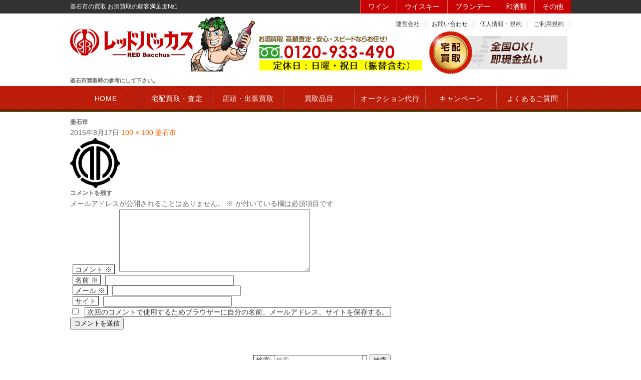

--- FILE ---
content_type: text/html; charset=UTF-8
request_url: https://red-bacchus.com/area/%E5%B2%A9%E6%89%8B%E7%9C%8C/kamaishi/attachment/%E9%87%9C%E7%9F%B3%E5%B8%82
body_size: 9233
content:
<!DOCTYPE html>
<!--[if lt IE 7]>	  <html class="no-js lt-ie9 lt-ie8 lt-ie7"> <![endif]-->
<!--[if IE 7]>		 <html class="no-js lt-ie9 lt-ie8"> <![endif]-->
<!--[if IE 8]>		 <html class="no-js lt-ie9"> <![endif]-->
<!--[if gt IE 8]><!--> <html class="no-js"> <!--<![endif]-->
<head>
	<meta charset="utf-8">
	<title>釜石市の買取について 酒買取レッドバッカス</title>
	<meta name="keywords" content="お酒　買取,ワイン,ウイスキー,ブランデー,日本酒,焼酎,レッドバッカス" >
	<meta name="viewport" content="width=device-width, initial-scale=1">
	<link rel="shortcut icon" href="https://red-bacchus.com/favicon.ico" type="image/vnd.microsoft.icon">
	<link rel="index" href="index.html" title="ホーム／トップページ" />
	<link href="https://red-bacchus.com/css/import.css" rel="stylesheet" type="text/css" media="all" />
	<link href="https://red-bacchus.com/css/mediascreen.css" rel="stylesheet" type="text/css" media="all" />
	<script src="https://red-bacchus.com/js/jquery.js" type="text/javascript"></script>
	<script src="https://red-bacchus.com/js/common.js" type="text/javascript"></script>
	<script src="https://red-bacchus.com/js/fixHeight.js" type="text/javascript"></script>
	<script src="https://red-bacchus.com/js/sp.js" type="text/javascript"></script>

<script type="text/javascript">
$(function(){
	$('.gnav .menu').click(function(e){
		$('+ul.active',this).slideToggle();
	});
});
</script>
<script type="text/javascript" src="https://red-bacchus.com/js/jquery.flexslider-min.js"></script>
<script type="text/javascript">
$(function(){
	$('.flexslider').flexslider({
		animation: 'fade',
		slideshow: true, //自動切替の場合は true
		slideshowSpeed: 7000, //スライドショーの切り替わり間隔
		animationSpeed: 2000, //スライドショーの画像切り替わりスピード
		controlNav: true,
		directionNav: false,
	});
});
</script>
<meta name='robots' content='index, follow, max-image-preview:large, max-snippet:-1, max-video-preview:-1' />

	<!-- This site is optimized with the Yoast SEO plugin v21.8.1 - https://yoast.com/wordpress/plugins/seo/ -->
	<title>釜石市 - 酒買取なら高額査定のレッドバッカス</title>
	<link rel="canonical" href="https://red-bacchus.com/area/岩手県/kamaishi/attachment/釜石市/" />
	<meta property="og:locale" content="ja_JP" />
	<meta property="og:type" content="article" />
	<meta property="og:title" content="釜石市 - 酒買取なら高額査定のレッドバッカス" />
	<meta property="og:url" content="https://red-bacchus.com/area/岩手県/kamaishi/attachment/釜石市/" />
	<meta property="og:site_name" content="酒買取なら高額査定のレッドバッカス" />
	<meta property="og:image" content="https://red-bacchus.com/area/%E5%B2%A9%E6%89%8B%E7%9C%8C/kamaishi/attachment/%E9%87%9C%E7%9F%B3%E5%B8%82" />
	<meta property="og:image:width" content="100" />
	<meta property="og:image:height" content="100" />
	<meta property="og:image:type" content="image/jpeg" />
	<script type="application/ld+json" class="yoast-schema-graph">{"@context":"https://schema.org","@graph":[{"@type":"WebPage","@id":"https://red-bacchus.com/area/%E5%B2%A9%E6%89%8B%E7%9C%8C/kamaishi/attachment/%E9%87%9C%E7%9F%B3%E5%B8%82/","url":"https://red-bacchus.com/area/%E5%B2%A9%E6%89%8B%E7%9C%8C/kamaishi/attachment/%E9%87%9C%E7%9F%B3%E5%B8%82/","name":"釜石市 - 酒買取なら高額査定のレッドバッカス","isPartOf":{"@id":"https://red-bacchus.com/#website"},"primaryImageOfPage":{"@id":"https://red-bacchus.com/area/%E5%B2%A9%E6%89%8B%E7%9C%8C/kamaishi/attachment/%E9%87%9C%E7%9F%B3%E5%B8%82/#primaryimage"},"image":{"@id":"https://red-bacchus.com/area/%E5%B2%A9%E6%89%8B%E7%9C%8C/kamaishi/attachment/%E9%87%9C%E7%9F%B3%E5%B8%82/#primaryimage"},"thumbnailUrl":"https://red-bacchus.com/wp/wp-content/uploads/2015/07/bb1b381b45ee46b9152f0973252f8b86.jpg","datePublished":"2015-08-17T05:07:37+00:00","dateModified":"2015-08-17T05:07:37+00:00","breadcrumb":{"@id":"https://red-bacchus.com/area/%E5%B2%A9%E6%89%8B%E7%9C%8C/kamaishi/attachment/%E9%87%9C%E7%9F%B3%E5%B8%82/#breadcrumb"},"inLanguage":"ja","potentialAction":[{"@type":"ReadAction","target":["https://red-bacchus.com/area/%E5%B2%A9%E6%89%8B%E7%9C%8C/kamaishi/attachment/%E9%87%9C%E7%9F%B3%E5%B8%82/"]}]},{"@type":"ImageObject","inLanguage":"ja","@id":"https://red-bacchus.com/area/%E5%B2%A9%E6%89%8B%E7%9C%8C/kamaishi/attachment/%E9%87%9C%E7%9F%B3%E5%B8%82/#primaryimage","url":"https://red-bacchus.com/wp/wp-content/uploads/2015/07/bb1b381b45ee46b9152f0973252f8b86.jpg","contentUrl":"https://red-bacchus.com/wp/wp-content/uploads/2015/07/bb1b381b45ee46b9152f0973252f8b86.jpg","width":100,"height":100},{"@type":"BreadcrumbList","@id":"https://red-bacchus.com/area/%E5%B2%A9%E6%89%8B%E7%9C%8C/kamaishi/attachment/%E9%87%9C%E7%9F%B3%E5%B8%82/#breadcrumb","itemListElement":[{"@type":"ListItem","position":1,"name":"ホーム","item":"https://red-bacchus.com/"},{"@type":"ListItem","position":2,"name":"お買い取り地域一覧","item":"https://red-bacchus.com/area"},{"@type":"ListItem","position":3,"name":"岩手県","item":"https://red-bacchus.com/area/%e5%b2%a9%e6%89%8b%e7%9c%8c"},{"@type":"ListItem","position":4,"name":"釜石市","item":"https://red-bacchus.com/area/%e5%b2%a9%e6%89%8b%e7%9c%8c/kamaishi"},{"@type":"ListItem","position":5,"name":"釜石市"}]},{"@type":"WebSite","@id":"https://red-bacchus.com/#website","url":"https://red-bacchus.com/","name":"酒買取なら高額査定のレッドバッカス","description":"","potentialAction":[{"@type":"SearchAction","target":{"@type":"EntryPoint","urlTemplate":"https://red-bacchus.com/?s={search_term_string}"},"query-input":"required name=search_term_string"}],"inLanguage":"ja"}]}</script>
	<!-- / Yoast SEO plugin. -->


<link rel='dns-prefetch' href='//fonts.googleapis.com' />
		<!-- This site uses the Google Analytics by ExactMetrics plugin v8.11.1 - Using Analytics tracking - https://www.exactmetrics.com/ -->
		<!-- Note: ExactMetrics is not currently configured on this site. The site owner needs to authenticate with Google Analytics in the ExactMetrics settings panel. -->
					<!-- No tracking code set -->
				<!-- / Google Analytics by ExactMetrics -->
		<script type="text/javascript">
window._wpemojiSettings = {"baseUrl":"https:\/\/s.w.org\/images\/core\/emoji\/14.0.0\/72x72\/","ext":".png","svgUrl":"https:\/\/s.w.org\/images\/core\/emoji\/14.0.0\/svg\/","svgExt":".svg","source":{"concatemoji":"https:\/\/red-bacchus.com\/wp\/wp-includes\/js\/wp-emoji-release.min.js?ver=778caacc6f46edaf55d7fbff345ba6fc"}};
/*! This file is auto-generated */
!function(e,a,t){var n,r,o,i=a.createElement("canvas"),p=i.getContext&&i.getContext("2d");function s(e,t){p.clearRect(0,0,i.width,i.height),p.fillText(e,0,0);e=i.toDataURL();return p.clearRect(0,0,i.width,i.height),p.fillText(t,0,0),e===i.toDataURL()}function c(e){var t=a.createElement("script");t.src=e,t.defer=t.type="text/javascript",a.getElementsByTagName("head")[0].appendChild(t)}for(o=Array("flag","emoji"),t.supports={everything:!0,everythingExceptFlag:!0},r=0;r<o.length;r++)t.supports[o[r]]=function(e){if(p&&p.fillText)switch(p.textBaseline="top",p.font="600 32px Arial",e){case"flag":return s("\ud83c\udff3\ufe0f\u200d\u26a7\ufe0f","\ud83c\udff3\ufe0f\u200b\u26a7\ufe0f")?!1:!s("\ud83c\uddfa\ud83c\uddf3","\ud83c\uddfa\u200b\ud83c\uddf3")&&!s("\ud83c\udff4\udb40\udc67\udb40\udc62\udb40\udc65\udb40\udc6e\udb40\udc67\udb40\udc7f","\ud83c\udff4\u200b\udb40\udc67\u200b\udb40\udc62\u200b\udb40\udc65\u200b\udb40\udc6e\u200b\udb40\udc67\u200b\udb40\udc7f");case"emoji":return!s("\ud83e\udef1\ud83c\udffb\u200d\ud83e\udef2\ud83c\udfff","\ud83e\udef1\ud83c\udffb\u200b\ud83e\udef2\ud83c\udfff")}return!1}(o[r]),t.supports.everything=t.supports.everything&&t.supports[o[r]],"flag"!==o[r]&&(t.supports.everythingExceptFlag=t.supports.everythingExceptFlag&&t.supports[o[r]]);t.supports.everythingExceptFlag=t.supports.everythingExceptFlag&&!t.supports.flag,t.DOMReady=!1,t.readyCallback=function(){t.DOMReady=!0},t.supports.everything||(n=function(){t.readyCallback()},a.addEventListener?(a.addEventListener("DOMContentLoaded",n,!1),e.addEventListener("load",n,!1)):(e.attachEvent("onload",n),a.attachEvent("onreadystatechange",function(){"complete"===a.readyState&&t.readyCallback()})),(e=t.source||{}).concatemoji?c(e.concatemoji):e.wpemoji&&e.twemoji&&(c(e.twemoji),c(e.wpemoji)))}(window,document,window._wpemojiSettings);
</script>
<script type='text/javascript' src='https://red-bacchus.com/wp/wp-includes/js/jquery/jquery.min.js?ver=3.6.4' id='jquery-core-js'></script>
<script type='text/javascript' src='https://red-bacchus.com/wp/wp-includes/js/jquery/jquery-migrate.min.js?ver=3.4.0' id='jquery-migrate-js'></script>
<script type='text/javascript' src='https://red-bacchus.com/wp/wp-content/themes/twentyfourteen/js/keyboard-image-navigation.js?ver=20130402' id='twentyfourteen-keyboard-image-navigation-js'></script>
<link rel="https://api.w.org/" href="https://red-bacchus.com/wp-json/" /><link rel="alternate" type="application/json" href="https://red-bacchus.com/wp-json/wp/v2/media/8808" /><link rel="alternate" type="application/json+oembed" href="https://red-bacchus.com/wp-json/oembed/1.0/embed?url=https%3A%2F%2Fred-bacchus.com%2Farea%2F%25e5%25b2%25a9%25e6%2589%258b%25e7%259c%258c%2Fkamaishi%2Fattachment%2F%25e9%2587%259c%25e7%259f%25b3%25e5%25b8%2582" />
<link rel="alternate" type="text/xml+oembed" href="https://red-bacchus.com/wp-json/oembed/1.0/embed?url=https%3A%2F%2Fred-bacchus.com%2Farea%2F%25e5%25b2%25a9%25e6%2589%258b%25e7%259c%258c%2Fkamaishi%2Fattachment%2F%25e9%2587%259c%25e7%259f%25b3%25e5%25b8%2582&#038;format=xml" />
<style type="text/css">.recentcomments a{display:inline !important;padding:0 !important;margin:0 !important;}</style></head>
<body id="wrapper">

<!-- カスタムオーディエンス -->
<script>(function() {
  var _fbq = window._fbq || (window._fbq = []);
  if (!_fbq.loaded) {
    var fbds = document.createElement('script');
    fbds.async = true;
    fbds.src = '//connect.facebook.net/en_US/fbds.js';
    var s = document.getElementsByTagName('script')[0];
    s.parentNode.insertBefore(fbds, s);
    _fbq.loaded = true;
  }
  _fbq.push(['addPixelId', '1592461067658459']);
})();
window._fbq = window._fbq || [];
window._fbq.push(['track', 'PixelInitialized', {}]);
</script>
<noscript><img height="1" width="1" alt="" style="display:none" src="https://www.facebook.com/tr?
id=1592461067658459&amp;ev=PixelInitialized" /></noscript>
<!-- //カスタムオーディエンス -->


<!-- ▽header -->
<header>
<div class="h1box">
	<article>
	<h1>釜石市の買取 お酒買取の顧客満足度№1</h1>
	<nav>
		<ul>
			<li><a href="https://red-bacchus.com/item/wine/">ワイン</a></li>
			<li><a href="https://red-bacchus.com/item/whiskey/">ウイスキー</a></li>
			<li><a href="https://red-bacchus.com/item/brandy/">ブランデー</a></li>
			<li><a href="https://red-bacchus.com/item/sake/">和酒類</a></li>
			<li><a href="https://red-bacchus.com/item/other/">その他</a></li>
		</ul>
	</nav>
	</article>
</div>

<div id="header">
	<p class="logo"><a href="https://red-bacchus.com/"><img src="https://red-bacchus.com/images/common/logo.png" width="370" alt="酒買取レッド・バッカス"></a></p>
	<div class="headtxt">
	<nav>
	<ul>
		<li><a href="https://red-bacchus.com/corp.html">運営会社</a></li>
		<li><a href="https://red-bacchus.com/contact.html">お問い合わせ</a></li>
		<li><a href="https://red-bacchus.com/privacy-kiyaku.html">個人情報・規約</a></li>
		<li><a href="https://red-bacchus.com/privacy-kiyaku.html#kiyaku">ご利用規約</a></li>
	</ul>
	</nav>
	<img src="https://red-bacchus.com/images/common/tel.jpg" width="276" height="61" alt="0120-933-490"><img src="https://red-bacchus.com/images/common/headtxt.jpg" width="346" height="92" alt="全国OK!即現金払い">
	</div>
	<br clear="all">
	<h2>釜石市買取時の参考にして下さい。</h2>
</div>


<nav class="gnav sn">
<p class="pn menu"><img src="https://red-bacchus.com/images/common/menu.png" width="56" height="56" alt=""></p>
<ul class="active">
	<li><a href="https://red-bacchus.com/">HOME</a></li>
	<li class="showMenu"><span>宅配買取・査定</span>
		<ul class="pullDown">
			<li>
				<ul class="child">
					<li><a href="https://red-bacchus.com/flow.html">宅配買取案内</a></li>
					<li><a href="https://red-bacchus.com/yamato.html">ヤマト集配コース</a></li>
					<li><a href="https://red-bacchus.com/kit.html">宅配キットコース</a></li>
					<li><a href="https://red-bacchus.com/self.html">自分で発送コース</a></li>
					<li><a href="https://red-bacchus.com/offer.pdf" target="_blank">買取申込書ダウンロード</a></li>
				</ul>
				<ul class="child">
					<li><a href="https://red-bacchus.com/offer-form.html">WEB査定</a></li>
					<li><a href="https://red-bacchus.com/line.html">LINE査定</a></li>
					<li><a href="https://red-bacchus.com/fax.pdf" target="_blank">FAX査定</a></li>
				</ul>
			</li>
		</ul>
	</li>
	<li class="showMenu"><span>店頭・出張買取</span>
		<ul class="pullDown">
			<li><a href="https://red-bacchus.com/visit-purchse.html">出張買取</a></li>
			<li><a href="https://red-bacchus.com/tentou-kaitori.html">店頭買取</a></li>
		</ul>
	</li>
	<li class="showMenu"><a href="https://red-bacchus.com/item/">買取品目</a>
		<ul class="pullDown">
			<li><a href="https://red-bacchus.com/item/wine/">ワイン</a>
				<ul class="child">
					<li><a href="https://red-bacchus.com/item/wine/premium-wine-champagne">プレミアムワイン＆シャンパン</a></li>
				</ul>
			</li>
			<li><a href="/item/whiskey/">ウイスキー</a>
				<ul class="child">
					<li><a href="https://red-bacchus.com/item/whiskey/the-macallan">ザ・マッカラン</a></li>
					<li><a href="https://red-bacchus.com/item/whiskey/scotch-premium">プレミアム・スコッチ</a></li>
					<li><a href="https://red-bacchus.com/item/whiskey/japanese-premium-whiskey">日本のプレミアム・ウイスキー</a></li>
				</ul>
			</li>
			<li><a href="/item/brandy/">ブランデー</a>
				<ul class="child">
					<li><a href="https://red-bacchus.com/item/brandy/henessy-premium">ヘネシーXO・エクストラ</a></li>
					<li><a href="https://red-bacchus.com/item/brandy/hennessy-paradis">ヘネシー・パラディー</a></li>
					<li><a href="https://red-bacchus.com/item/brandy/henessy-baccarat">ヘネシー・バカラ</a></li>
					<li><a href="https://red-bacchus.com/item/brandy/remy-martin">レミーマルタン</a></li>
					<li><a href="https://red-bacchus.com/item/brandy/camus-baccarat">カミュ・バカラ</a></li>
					<li><a href="https://red-bacchus.com/item/brandy/martell">マーテル</a></li>
				</ul>
			</li>
			<li><a href="https://red-bacchus.com/item/sake/">和酒類</a></li>
			<li><a href="https://red-bacchus.com/item/other/">その他</a></li>
		</ul>
	</li>
	<li class="showMenu"><span>オークション代行</span>
		<ul class="pullDown">
			<li><a href="https://red-bacchus.com/auction.html">オークション説明</a></li>
			<li><a href="https://red-bacchus.com/offer-auction.html">申込みフォーム</a></li>
		</ul>
	</li>
	<li class="showMenu"><a href="https://red-bacchus.com/campaign/">キャンペーン</a>
		<ul class="pullDown">
			<li><a href="https://red-bacchus.com/plus-kaitori.html">スピード振込＆上乗せ査定</a></li>
		</ul>
	</li>
	

	<li class="showMenu"><span>よくあるご質問</span>
		<ul class="pullDown">
			<li><a href="https://red-bacchus.com/faq/">宅配買取のよくあるご質問</a></li>
			<li><a href="https://red-bacchus.com/faq-auction.html">オークション代行のよくあるご質問</a></li>
			<li><a href="https://red-bacchus.com/cancel.html">キャンセルの流れ</a></li>
		</ul>
	</li>
	
	
	<li class="pn"><a href="https://red-bacchus.com/corp.html">運営会社</a></li>
</ul>
</nav>



<nav class="gnav pn">
<p class="menu"><img src="https://red-bacchus.com/images/common/menu.png" width="56" height="56" alt=""></p>
<ul class="active">
	<li><a href="https://red-bacchus.com/">HOME</a></li>
	<li class="showMenu"><span>査定方法</span>
		<ul class="pullDown">
			<li>
				<ul class="child">
					<li><a href="https://red-bacchus.com/offer-form.html">WEB査定</a></li>
					<li><a href="https://red-bacchus.com/line.html">LINE査定</a></li>
					<li><a href="#">電話査定</a></li>
					<!-- <li><a href="https://red-bacchus.com/fax.pdf" target="_blank">FAX査定</a></li> -->
				</ul>
			</li>
		</ul>
	</li>

	<li class="showMenu"><span>宅配買取の方法</span>
		<ul class="pullDown">
			<li>
				<ul class="child">
					<li><a href="https://red-bacchus.com/flow.html">宅配買取案内総合</a></li>
					<li><a href="https://red-bacchus.com/self.html">自分で発送コース</a></li>
					<li><a href="https://red-bacchus.com/kit.html">宅配キットコース</a></li>
					<li><a href="https://red-bacchus.com/yamato.html">ヤマト集配コース</a></li>
				</ul>
			</li>
		</ul>
	</li>



	<li class="showMenu"><span>店頭・出張買取</span>
		<ul class="pullDown">
			<li><a href="https://red-bacchus.com/visit-purchse.html">出張買取</a></li>
			<li><a href="https://red-bacchus.com/tentou-kaitori.html">店頭買取</a></li>
		</ul>
	</li>



	<li class="showMenu"><a href="https://red-bacchus.com/campaign/">買取キャンペーン情報</a>
		<ul class="pullDown">
			<li><a href="https://red-bacchus.com/plus-kaitori.html">スピード振込＆上乗せ査定</a></li>
		</ul>
	</li>


	<li class="showMenu"><span>よくあるご質問</span>
		<ul class="pullDown">
			<li><a href="https://red-bacchus.com/faq/">宅配買取のよくあるご質問</a></li>
			<li><a href="https://red-bacchus.com/faq-auction.html">オークション代行のよくあるご質問</a></li>
			<li><a href="https://red-bacchus.com/cancel.html">キャンセルの流れ</a></li>
		</ul>
	</li>
	
	
	<li class="pn"><a href="https://red-bacchus.com/corp.html">運営会社</a></li>
	<li class="pn"><a href="https://red-bacchus.com/contact.html">お問い合わせ</a></li>
</ul>
</nav>
</div>
</header>
<!-- ▲header -->
	<section id="primary" class="content-area image-attachment">
		<div id="content" class="site-content" role="main">

				<article id="post-8808" class="post-8808 attachment type-attachment status-inherit hentry">
				<header class="entry-header">
					<h1 class="entry-title">釜石市</h1>
					<div class="entry-meta">

						<span class="entry-date"><time class="entry-date" datetime="2015-08-17T14:07:37+09:00">2015年8月17日</time></span>

						<span class="full-size-link"><a href="https://red-bacchus.com/wp/wp-content/uploads/2015/07/bb1b381b45ee46b9152f0973252f8b86.jpg">100 &times; 100</a></span>

						<span class="parent-post-link"><a href="https://red-bacchus.com/area/%e5%b2%a9%e6%89%8b%e7%9c%8c/kamaishi" rel="gallery">釜石市</a></span>
											</div><!-- .entry-meta -->
				</header><!-- .entry-header -->

				<div class="entry-content">
					<div class="entry-attachment">
						<div class="attachment">
							<a href="https://red-bacchus.com/wp/wp-content/uploads/2015/07/bb1b381b45ee46b9152f0973252f8b86.jpg" rel="attachment"><img width="100" height="100" src="https://red-bacchus.com/wp/wp-content/uploads/2015/07/bb1b381b45ee46b9152f0973252f8b86.jpg" class="attachment-810x810 size-810x810" alt="" decoding="async" loading="lazy" /></a>						</div><!-- .attachment -->

											</div><!-- .entry-attachment -->

									</div><!-- .entry-content -->
			</article><!-- #post-## -->

			<nav id="image-navigation" class="navigation image-navigation">
				<div class="nav-links">
												</div><!-- .nav-links -->
			</nav><!-- #image-navigation -->

			
<div id="comments" class="comments-area">

	
		<div id="respond" class="comment-respond">
		<h3 id="reply-title" class="comment-reply-title">コメントを残す <small><a rel="nofollow" id="cancel-comment-reply-link" href="/area/%E5%B2%A9%E6%89%8B%E7%9C%8C/kamaishi/attachment/%E9%87%9C%E7%9F%B3%E5%B8%82#respond" style="display:none;">コメントをキャンセル</a></small></h3><form action="https://red-bacchus.com/wp/wp-comments-post.php" method="post" id="commentform" class="comment-form" novalidate><p class="comment-notes"><span id="email-notes">メールアドレスが公開されることはありません。</span> <span class="required-field-message"><span class="required">※</span> が付いている欄は必須項目です</span></p><p class="comment-form-comment"><label for="comment">コメント <span class="required">※</span></label> <textarea id="comment" name="comment" cols="45" rows="8" maxlength="65525" required></textarea></p><p class="comment-form-author"><label for="author">名前 <span class="required">※</span></label> <input id="author" name="author" type="text" value="" size="30" maxlength="245" autocomplete="name" required /></p>
<p class="comment-form-email"><label for="email">メール <span class="required">※</span></label> <input id="email" name="email" type="email" value="" size="30" maxlength="100" aria-describedby="email-notes" autocomplete="email" required /></p>
<p class="comment-form-url"><label for="url">サイト</label> <input id="url" name="url" type="url" value="" size="30" maxlength="200" autocomplete="url" /></p>
<p class="comment-form-cookies-consent"><input id="wp-comment-cookies-consent" name="wp-comment-cookies-consent" type="checkbox" value="yes" /> <label for="wp-comment-cookies-consent">次回のコメントで使用するためブラウザーに自分の名前、メールアドレス、サイトを保存する。</label></p>
<p class="form-submit"><input name="submit" type="submit" id="submit" class="submit" value="コメントを送信" /> <input type='hidden' name='comment_post_ID' value='8808' id='comment_post_ID' />
<input type='hidden' name='comment_parent' id='comment_parent' value='0' />
</p><p style="display: none;"><input type="hidden" id="akismet_comment_nonce" name="akismet_comment_nonce" value="d72d7c1cc4" /></p><p style="display: none !important;" class="akismet-fields-container" data-prefix="ak_"><label>&#916;<textarea name="ak_hp_textarea" cols="45" rows="8" maxlength="100"></textarea></label><input type="hidden" id="ak_js_1" name="ak_js" value="144"/><script>document.getElementById( "ak_js_1" ).setAttribute( "value", ( new Date() ).getTime() );</script></p></form>	</div><!-- #respond -->
	
</div><!-- #comments -->

		
		</div><!-- #content -->
	</section><!-- #primary -->

<div id="secondary">
	
	
		<div id="primary-sidebar" class="primary-sidebar widget-area" role="complementary">
		<aside id="search-2" class="widget widget_search"><form role="search" method="get" class="search-form" action="https://red-bacchus.com/">
				<label>
					<span class="screen-reader-text">検索:</span>
					<input type="search" class="search-field" placeholder="検索&hellip;" value="" name="s" />
				</label>
				<input type="submit" class="search-submit" value="検索" />
			</form></aside>
		<aside id="recent-posts-2" class="widget widget_recent_entries">
		<h1 class="widget-title">最近の投稿</h1>
		<ul>
											<li>
					<a href="https://red-bacchus.com/%e6%9c%aa%e5%88%86%e9%a1%9e/ymazaki-18-year-single-malt.html">Yamazaki 18 Year Single Malt</a>
									</li>
											<li>
					<a href="https://red-bacchus.com/whiskey/%e7%ab%b9%e9%b6%b417%e5%b9%b4.html">ニッカ 竹鶴17年</a>
									</li>
											<li>
					<a href="https://red-bacchus.com/whiskey/%e3%82%a2%e3%83%bc%e3%83%89%e3%83%99%e3%83%83%e3%82%b0-1976%e5%b9%b4.html">アードベッグ 1976年</a>
									</li>
											<li>
					<a href="https://red-bacchus.com/whiskey/japanese-premium-whiskey/%e8%bb%bd%e4%ba%95%e6%b2%a2%e3%80%80%e3%83%b4%e3%82%a3%e3%83%b3%e3%83%86%e3%83%bc%e3%82%b8%e3%82%ab%e3%82%b9%e3%82%af%e3%80%801975%e5%b9%b4.html">軽井沢　ヴィンテージカスク　1975年</a>
									</li>
											<li>
					<a href="https://red-bacchus.com/whiskey/japanese-premium-whiskey/%e8%bb%bd%e4%ba%95%e6%b2%a2%e3%80%801994-11%e5%b9%b4.html">軽井沢　1994 11年</a>
									</li>
					</ul>

		</aside><aside id="recent-comments-2" class="widget widget_recent_comments"><h1 class="widget-title">最近のコメント</h1><ul id="recentcomments"></ul></aside><aside id="archives-2" class="widget widget_archive"><h1 class="widget-title">アーカイブ</h1>
			<ul>
					<li><a href='https://red-bacchus.com/2018/03'>2018年3月</a></li>
	<li><a href='https://red-bacchus.com/2017/12'>2017年12月</a></li>
	<li><a href='https://red-bacchus.com/2015/12'>2015年12月</a></li>
	<li><a href='https://red-bacchus.com/2015/10'>2015年10月</a></li>
	<li><a href='https://red-bacchus.com/2015/08'>2015年8月</a></li>
	<li><a href='https://red-bacchus.com/2015/07'>2015年7月</a></li>
	<li><a href='https://red-bacchus.com/2015/06'>2015年6月</a></li>
	<li><a href='https://red-bacchus.com/2015/05'>2015年5月</a></li>
	<li><a href='https://red-bacchus.com/2015/03'>2015年3月</a></li>
	<li><a href='https://red-bacchus.com/2015/01'>2015年1月</a></li>
	<li><a href='https://red-bacchus.com/2014/12'>2014年12月</a></li>
			</ul>

			</aside><aside id="categories-2" class="widget widget_categories"><h1 class="widget-title">カテゴリー</h1>
			<ul>
					<li class="cat-item cat-item-22"><a href="https://red-bacchus.com/item/whiskey/japanese-premium-whiskey">日本のプレミアム・ウイスキー</a>
</li>
	<li class="cat-item cat-item-23"><a href="https://red-bacchus.com/item/wine/premium-wine-champagne">プレミアムワイン＆シャンパン</a>
</li>
	<li class="cat-item cat-item-1"><a href="https://red-bacchus.com/item/%e6%9c%aa%e5%88%86%e9%a1%9e">未分類</a>
</li>
	<li class="cat-item cat-item-2"><a href="https://red-bacchus.com/item/wine">ワイン</a>
</li>
	<li class="cat-item cat-item-3"><a href="https://red-bacchus.com/item/whiskey">ウイスキー</a>
</li>
	<li class="cat-item cat-item-4"><a href="https://red-bacchus.com/item/brandy">ブランデー</a>
</li>
	<li class="cat-item cat-item-5"><a href="https://red-bacchus.com/item/sake">日本酒＆焼酎</a>
</li>
	<li class="cat-item cat-item-6"><a href="https://red-bacchus.com/item/other">その他</a>
</li>
	<li class="cat-item cat-item-14"><a href="https://red-bacchus.com/item/brandy/remy-martin">レミーマルタン</a>
</li>
	<li class="cat-item cat-item-15"><a href="https://red-bacchus.com/item/brandy/henessy-premium">ヘネシーXO・エクストラ</a>
</li>
	<li class="cat-item cat-item-16"><a href="https://red-bacchus.com/item/brandy/henessy-baccarat">ヘネシー・バカラ</a>
</li>
	<li class="cat-item cat-item-17"><a href="https://red-bacchus.com/item/brandy/camus-baccarat">カミュ・バカラ</a>
</li>
	<li class="cat-item cat-item-18"><a href="https://red-bacchus.com/item/brandy/hennessy-paradis">ヘネシー・パラディー</a>
</li>
	<li class="cat-item cat-item-19"><a href="https://red-bacchus.com/item/brandy/martell">マーテル</a>
</li>
	<li class="cat-item cat-item-20"><a href="https://red-bacchus.com/item/whiskey/the-macallan">ザ・マッカラン</a>
</li>
	<li class="cat-item cat-item-21"><a href="https://red-bacchus.com/item/whiskey/scotch-premium">プレミアム・スコッチ</a>
</li>
			</ul>

			</aside><aside id="meta-2" class="widget widget_meta"><h1 class="widget-title">メタ情報</h1>
		<ul>
						<li><a rel="nofollow" href="https://red-bacchus.com/wp/wp-login.php">ログイン</a></li>
			<li><a href="https://red-bacchus.com/feed">投稿フィード</a></li>
			<li><a href="https://red-bacchus.com/comments/feed">コメントフィード</a></li>

			<li><a href="https://ja.wordpress.org/">WordPress.org</a></li>
		</ul>

		</aside>	</div><!-- #primary-sidebar -->
	</div><!-- #secondary -->
<!-- ▽pagetop -->
<div id="totop">
<a href="#wrap"><img src="https://red-bacchus.com/images/common/pagetop.png" alt="ページトップへ" width="64" height="64" /></a>
</div>
<!-- ▲pagetop -->

<!-- ▽footer -->
<footer>
	<div class="foot-inner">
	<p class="logo"><a href="https://red-bacchus.com/"><img src="https://red-bacchus.com/images/common/logo.png" width="300" alt="酒買取レッド・バッカス"></a></p>

<nav class="homenav">
	<div><a href="https://red-bacchus.com/">トップ</a></div>
	<div><a href="#wrapper">ページトップへ</a></div>
</nav>

	<nav>
	<ul>
		<li class="sn"><a href="https://red-bacchus.com/">トップ</a></li>
		<li><a href="https://red-bacchus.com/flow.html">宅配買取の流れ</a></li>
		<li><a href="https://red-bacchus.com/kit.html">宅配キット</a></li>
		<li><a href="https://red-bacchus.com/self.html">自分で送る</a></li>
		<li><a href="https://red-bacchus.com/yamato.html">ヤマト集配</a></li>
		<li><a href="https://red-bacchus.com/offer.pdf" target="_blank">買取お申込書</a></li>
		<li><a href="https://red-bacchus.com/cancel.html">キャンセル方法</a></li>
		<li><a href="https://red-bacchus.com/campaign/">キャンペーンのご案内</a></li>
		<li><a href="https://red-bacchus.com/visit-purchse.html">出張買取</a></li>
		<li><a href="https://red-bacchus.com/tentou-kaitori.html">店頭買取</a></li>
		<li><a href="https://red-bacchus.com/auction.html">オークション</a></li>
		<li><a href="https://red-bacchus.com/offer-auction.html">オークション申込みフォーム</a></li>
	</ul>
	<ul>
		<li><a href="https://red-bacchus.com/item">買取可能なお酒</a></li>
		<li><a href="https://red-bacchus.com/item/wine/">ワインの買取</a></li>
		<li><a href="https://red-bacchus.com/item/whiskey/">ウイスキーの買取</a></li>
		<li><a href="https://red-bacchus.com/item/brandy/">ブランデーの買取</a></li>
		<li><a href="https://red-bacchus.com/item/sake/">日本酒・焼酎の買取</a></li>
		<li><a href="https://red-bacchus.com/item/other/">その他の買取</a></li>
		<li><a href="https://red-bacchus.com/area/">お酒買取り地域一覧</a></li>
	</ul>
	<ul>
		<li><a href="https://red-bacchus.com/offer-form.html">WEB査定</a></li>
		<li><a href="https://red-bacchus.com/line.html">LINE査定</a></li>
		<li><a href="https://red-bacchus.com/fax.pdf" target="_blank">FAX査定</a></li>
		<li><a href="https://red-bacchus.com/plus-kaitori.html">上乗せ査定方式</a></li>
		<li><a href="https://red-bacchus.com/faq/">よくあるご質問</a></li>
		<li><a href="https://red-bacchus.com/faq-auction.html">オークション代行のよくあるご質問</a></li>
		<li><a href="https://red-bacchus.com/corp.html">会社案内</a></li>
		<li><a href="https://red-bacchus.com/contact.html">お問合わせ</a></li>
		<li><a href="https://red-bacchus.com/privacy-kiyaku.html">個人情報・規約</a></li>
	</ul>
	</nav>
	<br clear="all">
	</div>

<!-- ▽footer -->
<div id="footer">
	<div><address>Copyright(C)<script type="text/javascript">document.write(new Date().getFullYear());</script> <a href="https://red-bacchus.com/">酒買取レッド・バッカス</a> All Rights Reserved.</address>
	<span><a href="https://red-bacchus.com/corp.html#kobutsu">古物営業法に基づく表示</a></span></div>
</div>
<!-- ▲footer -->

</footer>
<!-- google リマーケティング -->
<script type="text/javascript">
/* <![CDATA[ */
var google_conversion_id = 946821865;
var google_custom_params = window.google_tag_params;
var google_remarketing_only = true;
/* ]]> */
</script>
<script type="text/javascript" src="//www.googleadservices.com/pagead/conversion.js">
</script>
<noscript>
<div style="display:inline;">
<img height="1" width="1" style="border-style:none;" alt="" src="//googleads.g.doubleclick.net/pagead/viewthroughconversion/946821865/?value=0&amp;guid=ON&amp;script=0"/>
</div>
</noscript>

<!-- Yahoo ターゲットリスト -->
<script type="text/javascript" language="javascript">
/* <![CDATA[ */
var yahoo_retargeting_id = '76C2WDGJGZ';
var yahoo_retargeting_label = '';
/* ]]> */
</script>
<script type="text/javascript" language="javascript" src="//b92.yahoo.co.jp/js/s_retargeting.js"></script>

</body>
</html>

--- FILE ---
content_type: text/css
request_url: https://red-bacchus.com/css/layout.css
body_size: 10345
content:
/* CSS Document */
/* layout */

/*=================================
	Initialization of style
===================================*/
body {
	margin: 0;
	padding: 0;
	color: #666;
	font-family: 'メイリオ',Meiryo,'ヒラギノ角ゴ Pro W3','Hiragino Kaku Gothic Pro','ＭＳ Ｐゴシック',sans-serif;
	font-size: 14px;
	line-height: 150%;
	text-align: center;
	width: 100%;
}

a:link,
a:visited {
	text-decoration: none;
	color: #f60;
}
a:hover,
a:active {
	text-decoration: underline;
	color: #f60;
}

div,h1,h2,h3,h4,h5,h6,p,dl,dt,dd,ul,ol,li,form,figure {
	margin: 0;
	padding: 0;
}
img, a img {
	border:none;
	vertical-align: bottom;
}
a img:hover{
	opacity:0.8;
}
h1,h2,h3,h4{
	font-size:12px;
}

/* blockgroup */


/* List_group */
ul,ol,li { list-style: none;}

/* inline-style */

address {
	font-style: normal;
	font-size: 11px;
}
	address a,
	address a:link,
	address a:visited {
		text-decoration: none;
		color: #fff;
	}
	address a:hover,
	address a:active {
		text-decoration: underline;
		color: #fff;
	}

/* table */
table { width:100%;}
tr,th,td {}


/*=============================
	Layout-Base
===============================*/

/* header
-------------------------*/
#pagetop {}
header {
	position:relative;
	margin: 0 auto;
	z-index:10;
}
.h1box{
	background-color:#323232;
}
.h1box article{
	width:1000px;
	margin:auto;
	overflow:hidden;
}
.h1box h1{
	float:left;
	color: #fff;
	font-size: 12px;
	font-weight: normal;
	line-height: 18px;
	padding-top:4px;
	text-align:left;
}
.h1box nav{
	float:right;
	display:inline-block;
	background-color:#c80203;
}
.h1box nav li{
	float:left;
	border-left:1px solid #dd6263;
}
.h1box nav a{
	padding:3px 15px;
	display:block;
	color:#fff;
}
.h1box nav a:hover{
	background:rgba(255,120,0,.6);
	text-decoration:none;
}

#header{
	width:1000px;
	margin:auto;
	overflow:hidden;
	text-align:left;
}

#header nav{
	float:right;
}
#header nav li{
	float:left;
}
#header img{
	vertical-align:middle;
}
#header nav a{
	font-size:12px;
	color:#333 !important;
	padding:0px 10px;
}
#header nav li:after{
	content:"|";
	color:#ddd;
}
#header .logo{
	float:left;
}
.headtxt{
	float:right;
	width:628px;
	margin-top:10px;
}
.headtxt img:nth-child(2){
	width:336px;
	height:79px;
}
.headtxt img:nth-child(3){
	width:286px;
	height:92px;
}
header h2{
	font-size:11px;
}

/* gnav
-------------------------*/

.gnav{
	background: url(../images/common/bg_nav.jpg) left top repeat-x ;
}

.gnav ul{
	width:1000px;
	margin:auto;
}
.gnav ul:before,.gnav ul:after { content: ""; display: table;}
.gnav ul:after { clear: both;}
.gnav ul {　*zoom: 1;}
.gnav li a,.gnav li span{
	background: url(../images/common/bg_nav_line.jpg) right top no-repeat ;
	width:14.2%;
	padding:15px 0px;
	float:left;
	display:block;
	height:22px;
	color:#fff;
	letter-spacing:0.05em;
}
.gnav li span{
	cursor:pointer;
}

.gnav ul li:last-child{
	background: url(../images/common/bg_nav_line.jpg) left top no-repeat ;
	height:52px;
}
.gnav li a:hover{
	background:rgba(255,120,0,.6);
	text-decoration:none;
}
.gnav .showMenu{
	position:relative;
}
.gnav .pullDown{
	display:none;
	position: absolute;
	top: 48px;
	width:14.2%;
	height:auto;
	z-index:20;
	margin-top:1px;
}


@media screen and (min-width: 761px) {

.gnav .active >li:nth-child(2) .pullDown{
	width:284px;
	left: 141px;
}
.gnav .active >li:nth-child(2) .pullDown li{
	border-top:1px solid #ccc;
}
.gnav .active >li:nth-child(2) .pullDown .child li:first-child{
	border-top:none;
}
.gnav .active >li:nth-child(2) .pullDown .child:nth-child(2) li{
	border-left:1px solid #eee;
}
.gnav .active >li:first-child .pullDown{
	left: 0px;
}
.gnav .active >li:nth-child(3) .pullDown{
	left: 283px;
}
.gnav .active >li:nth-child(5) .pullDown{
	left: 567px;
}
.gnav .active >li:nth-child(2) .pullDown .child{
	width:50%;
	float:left;
}

/*
.gnav .active > li:nth-child(5) > a{
	padding:5px 0px 25px 0px !important;
}
*/

.gnav .active >li:nth-child(6) .pullDown{
	right: 148px;
}
.gnav .active >li:nth-child(7) .pullDown{
	right: 5px;
}
.gnav .active >li:nth-child(4) .pullDown {
	left: 0px;
	width:100%;
	padding:0px;
	padding-bottom:10px;
	margin:0px;
	background-color:#f7f5ec;
	border-top:none;
	text-align:left;
}
.gnav li:nth-child(4) .pullDown > li{
	width:19%;
	float:left;
	margin:0px 0.5%;
	box-sizing:border-box;
	-moz-box-sizing:border-box;
	-webkit-box-sizing:border-box;
}


.gnav li:nth-child(4) .pullDown > li > a{
	border:none;
	display:block;
	padding:10px 2% !important;
	box-sizing:border-box;
	-moz-box-sizing:border-box;
	-webkit-box-sizing:border-box;
	border-bottom:1px solid #ded3b6;
}
.gnav li:nth-child(4) .pullDown > li .child a{
	display:block;
	font-size:12px;
	width:19%;
	box-sizing:border-box;
	-moz-box-sizing:border-box;
	-webkit-box-sizing:border-box;
	padding:2px 1%;
	border:none;
}
.gnav li:nth-child(4) .pullDown .child{
}

/* ーーーーーーーーーーーーーーーーーー*/
}

.gnav .pullDown li{
	float:none;
}
.gnav .pullDown li a{
	display:block;
	width:100%;
	float:none;
	height:auto;
	padding:10px 0px;
	color:#4d2d00 !important;
	background:none;
	background-color:#fff;
	text-decoration:none;
	border-bottom:1px solid #ccc;
}
.gnav li:nth-child(4) .pullDown li a{
	background:none;
}
.gnav .pullDown li:last-child a{
	border:none;
}
.gnav .pullDown li:last-child{
	background: none ;
	height:auto;
}
.gnav .pullDown li a:hover{
	background-color:#4d2d00 !important;
	color:#fff !important;
}

/* main-visual
-------------------------*/
#visual {
	background: url(../images/common/bg_visual.jpg) left top repeat-x ;
	margin: 0 auto;
	padding:15px;
	position:relative;
	z-index:−1;
}
	#visual.sub {
		background: url(../images/common/sub_bg.jpg) left top repeat-x;
		margin: 0 auto;
		padding: 0px;

	}
	
	/* sub-visual */
	
	.sub_visual {
		width: 1000px;
		height: 195px;
		margin: 0 auto;
		text-align: left;
		background: url(../images/common/sub_visual_bg.png) no-repeat left top;
		position: relative;
	}
		.sub_visual p{
			font-size: 24px;
			font-weight: bold;
			position: absolute;
			top: 66px;
			color: #333;
		}


	/* slideshow */
	.flexslider {
		margin: 0 auto;
		z-index: 0;
		position: relative;
	}

	.slides {
		overflow: hidden;
		z-index: 1;
	}
	.slides li {
		margin: 0 auto;
	}

	/* Control Nav */
	.flex-control-nav {
		width: 100%;
		position: absolute;
		bottom: 20px;
		text-align: center;
		z-index: 20;
	}
	.flex-control-nav li {
		margin: 0 6px;
		display: inline-block;
	}
	.flex-control-paging li a {
		width: 10px; 
		height: 10px; 
		display: block;
		background: #fff;
		cursor: pointer; 
		text-indent: -9999px;
		background: url(../images/common/ico_def.png) no-repeat;
	}
.flex-control-paging li a:hover {
	background: url(../images/common/ico_cr.png) no-repeat;
}
.flex-control-paging li a.flex-active {
	background: url(../images/common/ico_cr.png) no-repeat;
	cursor: default;
}

/* main-contents
-------------------------*/
#content {
	width:1000px;
	margin:auto;
	/* overflow:hidden; */
	padding-bottom:50px;
	margin-top:10px;
	text-align:left;
	position:relative;
	z-index:1;
}

/* contents
-------------------------*/
#main {
	
}

/* footer
-------------------------*/

footer {
	background-color:#efefef;
	text-align:left;
	padding-top:20px;
	font-size:12px;
}
.foot-inner{
	width:1000px;
	margin:auto;
	padding-bottom:20px;
}
footer .logo{
	float:left;
}
footer nav a{
	background: url(../images/common/arw_foot.jpg) left center no-repeat ;
	color:#333 !important;
	padding-left:15px;
}
footer nav{
	float:right;
	width:650px;
}
footer ul{
	float:left;
	width:33%;
}
footer{
	background-color:#efefef;
	color:#fff;
}
#footer{
	background-color:#c30602;
	padding:5px 0px;
	color:#fff;
}
#footer div{
	width:1000px;
	margin:auto;
	overflow:hidden;
}
#footer address{
	float:left;
}
#footer span{
	float:right;
}
#footer span a{
	color:#fff;
}

/*=============================
	Common-class
===============================*/
/* float */
.fLeft { float: left;}
.fRight { float: right;}

/* float-clear */
.clear { clear:both;}

/* image-layout */
.imgleft { float:left;margin-right:20px;}
	.imgleft img {
		display:block;
	}
.imgright { float:right;}
	.imgright img {
		display:block;
	}
	
	.center{
		text-align:center;
	}
	
.pagetop{
	margin-top:20px;
	text-align:right;
}	
.pagetop a:before {
	content : '>';
	padding-left:10px;
}
	
/* bread_crumb
-------------------------*/
.bread_crumb {
	text-align:left;
	margin: -40px auto 5px auto;
}
.bread_crumb li {
	display:inline;
}
.bread_crumb li:after {
    content : '>';
    padding-left:10px;
    margin-right:10px;
}
.bread_crumb li:last-child:after {
    content : '';
}
.bread_crumb li a {
	text-decoration:underline;
}
.bread_crumb li a:hover{
	text-decoration:none;
}
.bread_crumb li.current {
}

/* search
-------------------------*/
.search{
	padding:10px 5px;
	border:1px solid #cccccc;
}
.search input#textarea{
	width:60%;
}


/* table
-------------------------*/
.tbl-base{
	width:100%;
	margin:15px 0px;
	line-height:140%;
	border-collapse:collapse;
}
.tbl-base th,
.tbl-base td{
	background-color: #fff;
	border:1px solid #d5cdb3;
	text-align:left;
	vertical-align:top;
	padding:10px 10px 10px 10px;
}
.tbl-base th{
	background-color: #8d8052;
	text-align:left;
	color:#fff;
	font-size:14px;
	font-weight:bold;
	width:150px;
}

/* pagetop
-------------------------*/
#totop {
	clear:both;
	width: 74px;
	height: 50px;
	position: fixed;
	bottom: 140px;
	right: 20px;
}
#totop a {
	display: block;
}



/*=============================
	TopPage setting
===============================*/


#main h3{
	width:100%;
	overflow:hidden;
	margin:20px 0px;
}

#main h3 span{
	float:left;
	font-size:20px;
	font-weight:bold;
	color:#c80000;
	display:block;
	padding-top:5px;
	padding-right:25px;
	margin-bottom: 10px;
}
#main h3 strong{
	float:left;
	font-weight:normal;
	padding-left:25px;
	display: block;
	border-left:1px solid #ccc;
}
.container h5{
	font-size:14px;
	font-weight:bold;
	border-left:4px solid #c80000;
	padding:5px 5px 5px 5px;
	margin:30px 0px 10px 0px;
}



.items{
	width:100%;
	overflow:hidden;
	background-color:#dcdcdc;
	border-radius:3px;
	-moz-border-radius:3px;
	-webkit-border-radius:3px;
	text-align:center;
	padding:5px 0px;
}
.items li{
	float:left;
	width:20%;
}

#main p{
	font-size:14px;
	line-height:140%;
	margin:0px 0px 10px 0px;
}
.course{
	width:100%;
	overflow:hidden;
}
.course li{
	margin-bottom:20px;
	float:left;
}
.course li:nth-child(4){
	margin-left:22px;
}
.course li:last-child{
	float:right;
}
.kaitori{ 
	background: url(../images/top/bg_items.jpg) left center no-repeat;
	width:97%;
	padding:1.5%;
	overflow:hidden;
	margin-top:20px;
}
.kaitori dt{
	margin-bottom:20px;
}

.kaitori dd{
	float:left;
	margin-left:1px;
}

.reason{
	width:100%;
	overflow:hidden;
	background-color:#cc0001;
	padding-bottom:40px;
	margin-bottom:20px;
}

.reason dd{
	float:left;
	width:296px;
	background-color:#fff;
	margin-left:27px;
	height:230px;
	margin-top:10px;
}
.reason dd p{
	padding:20px 15px 10px 15px;
}
.bnr{
	width:100%;
	overflow:hidden;
	margin-bottom:10px;
}
.bnr li{
	text-align:center;
	float:left;
	width:50%;
	margin-bottom:20px;
}
.bnr4{
	width:100%;
	overflow:hidden;
	margin-bottom:10px;
}
.bnr4 li{
	text-align:center;
	float:left;
	width:20%;
}
.bnr4 li img{
	width:98%;
	height:auto;
}
.note{
	width:100%;
	box-sizing:border-box;
	-moz-box-sizing:border-box;
	-webkit-box-sizing:border-box;
	overflow:hidden;
	border:4px solid #c80000;
	padding:2%;
	margin:20px 0px;
}
.note figure{
	float:right;
}
.note dl{
	float:left;
	width:650px;
}
.note dt{
	font-size:18px;
	color:#c80000;
	margin-bottom:15px;
}
.note dd span{
	font-size:18px;
	margin-bottom:5px;
	display:block;
}




/*=============================
	Sub(Lower)Page setting
===============================*/

/* h2背景設定 */
#contents h2,#contents-page h2{
	background: url(../images/common/bg_h2.jpg) left top repeat-x ;
	font-size:20px;
	padding:22px 10px;
	margin-bottom:15px;
}
/* 3カラム時の右コンテンツ */
#right-navi {
	margin-bottom:20px;
}
#right-navi li a{
	background:#eeeeee;
	background-size: 26px 22px ;
	-webkit-background-size: 26px 22px ;
	-moz-background-size: 26px 22px ;
	border-radius:3px;
	display:block;
	padding:5px 5px 5px 5px;
	margin-bottom:5px;
}
/* アーカイブリスト */

.list-archive p{
	font-size:14px;
	padding:10px;
	border-bottom:1px solid #dddddd;;
}
.list-archive p span{
	display:block;
}
.list-archive p a{
	background: url(../images/common/arw01.png) left center no-repeat ;
	padding-left:15px;
	font-weight:bold;
}


/* sitemap_list
-------------------------*/

#sitemap_list li {
	border:1px solid #ccc;
	border-radius:3px;
	-moz-border-radius:3px;
	-webkit-border-radius:3px;
	margin-top:10px;
	font-size:16px;
	font-weight:bold;

}
#sitemap_list li a{
	background:url(../images/common/arw-next.png) right center no-repeat ;
	background-size: 26px 22px ;
	-webkit-background-size: 26px 22px ;
	-moz-background-size: 26px 22px ;
	padding:8px 10px;
	display:block;
}
#sitemap_list .children li{
	border:none;
	border-top:1px solid #ccc;
	font-size:14px;
	font-weight:normal;
	margin:0px;
}


.map{
	margin:20px 0px;
}

/* btn ベース */

.btn{
	background:url(../images/common/bg_op.png) left top repeat-x ;
	background-size: 1px 100% ;
	-webkit-background-size: 1px 100% ;
	-moz-background-size: 1px 100% ;
	border-radius:6px ;
	-moz-border-radius:6px ;
	-webkit-border-radius:6px ;
	box-shadow: 1px 2px 1px #cccccc;
	-webkit-box-shadow:1px 2px 1px #cccccc;
	-moz-box-shadow: 1px 2px 1px #cccccc;
	line-height:100%;
	font-size:18px;
	margin:10px 0px 15px 0px;
}
.btn a{
	background:url(../images/common/arrow-next.png) right center no-repeat ;
	background-size: 26px 22px ;
	-webkit-background-size: 26px 22px ;
	-moz-background-size: 26px 22px ;
	padding:18px 10px 18px 10px;
	font-weight:bold;
	display:block;
	color:#ffffff;
}
.btn.contact{
	background-color:#c80000;
}



.btn.linkbtn{
	background-color:#c80203;
	text-align:left;
	width:96%;
	margin:15px auto;
}

/*=============================
	ClearFix
===============================*/
.cf:before,.cf:after { content: " "; display: table;}
.cf:after { clear: both;}
.cf {　*zoom: 1;}


/*=============================
	■flow
===============================*/

#main .flow_txt01 {
	font-size: 18px;
	font-weight: bold;
	color: #333;
	letter-spacing: 1px;
	margin: 46px 0;
}
.flow_txt01 span { color: #c80000;}


/* safety */
.safety { margin-bottom: 26px;}
	.safety ul { margin-left: 324px; padding-top: 12px;}
	.safety li {
		position: relative;
		padding-left: 23px;
	}
	.safety li:before { 
		position: absolute;
		content: url(../images/flow/safety_li.png);
		left: 0;
	 }

/* flow_box */ 
.flow_box h4 {
	text-indent: -10000px;
	overflow: hidden;
	white-space: nowrap;
	height: 60px;
}
.flow_box dl {
	padding: 0 10px 0px;
	margin-bottom: 70px;
	border: 3px solid #eee;
	background:  #FFF;
	line-height: 20px;
	position: relative;
	
}
.flow_box dl:after{
	background: url(../images/flow/kit_arw.png) center bottom no-repeat ;
	width:100%;
	height:33px;
	position:absolute;
}
.flow_box dl dt {
	font-size: 18px;
	color: #333;
	font-weight: bold;
}
.flow_box dt span {
	display: inline-block;
	margin: 0 12px 10px 0;
	padding: 17px 13px 10px;
	background: #eee;
	color: #FFF;
}
.flow_box dl dd{
	color: #444;
	font-size: 14px;
	border-top: 1px solid #cccccc;
	padding: 16px 7px 20px 10px;
}
.flow_box .irt { margin: 0 180px 0 0;}
	.irt span {
		font-size: 12px;
		color: #666;
	}


/* flow_tentou */

	
 	.flow_tentou dl { border: 3px solid #333;}
	.flow_tentou dt span { background: #333;}	
.flow_box .flow_tentou dl:after{
	background: url(../images/tentou/arw.png) center bottom no-repeat ;
}
/* flow_kit */
.flow_kit {
	width: 480px;
	float:left;
	background: url(../images/flow/flow_kit_bg.gif) repeat-y left top;
	margin-bottom: 40px;
}
	.flow_kit h4 {background: url(../images/flow/kit_head.gif) no-repeat left top;}
	
 	.flow_kit dl { border: 3px solid #004695;}
	.flow_kit dt span { background: #004695;}	
	
/* flow_kit */	
.flow_self {
	width: 480px;
	float:right;
	background: url(../images/flow/flow_self_bg.gif) repeat-y left top;
	margin-bottom: 40px;
}
.flow_box .flow_self dl:after{
	background: url(../images/flow/self_arw.png) center bottom no-repeat ;
}
	.flow_self h4 {	background: url(../images/flow/self_head.gif) no-repeat left top;}
	.flow_self dl { border: 3px solid #c21305;}
	.flow_self dt span { background: #c21305;}

/* flow_kit */
.flow_yamato {
	background: url(../images/flow/flow_yamato_bg.gif) repeat-y left top;
	margin-bottom: 40px;
}
	.flow_yamato h4 {background: url(../images/yamato/yamato_head.gif) no-repeat left top;}
	
 	.flow_yamato dl { border: 3px solid #00685d;}
	.flow_yamato dt span { background: #00685d;}


.flow_box .flow_yamato dl:after{
	background: url(../images/yamato/yamato_arw.png) center bottom no-repeat ;
	width:100%;
}

	#main .l_r_st2_1 {
		font-size: 12px;
		color: #c21305;
		font-weight: bold;
		padding-bottom: 10px;
	}
	.l_r_st2_2 {
		padding: 5px 0;
		text-align: center;
	}
		.hv:hover {
			filter: alpha(opacity=66);
			-ms-filter: alpha(opacity=66);
			opacity: 0.66;
			zoom: 1; /* ie */
			background: #FFF; /* fx */
		}
		.l_r_st2_3 {
			color: #c21305;
			text-decoration: underline;
			text-align: center;
			padding-bottom: 15px;
		}
		.l_r_st2_4 {
			background: url(../images/flow/address.gif) no-repeat center center;
			width: 395px;
			height: 91px;
			padding: 20px;
		}
			#main p.l_r_st2_4 span {
				display: inline-block;
				font-size: 16px;
				font-weight: bold;
				color: #c21305;
				padding-bottom: 10px;
			}
	
		.l_r_st5 {
			color: #c21305;
			font-weight: bold;
			letter-spacing: 0.5px;
			padding: 10px 0 0;
		}
		
		
		
		#main .l_c_del {
			font-size: 18px;
			padding: 15px;
		}
			.l_c_del span {
					display: inline-block;
					font-size: 20px;
					font-weight: bold;
					color: #c21305;
					padding-bottom: 10px;
				}

.flow-cf{
	width:100%;
	overflow:hidden;
}

/* flee_delivery */
.flee_delivery { padding: 8px 6px; margin-bottom: 50px; background: #eeeeee;}
.flee_delivery p {}



section.container{
	margin-bottom:40px;
}
section.container h4{
	font-size:18px;
	font-weight:bold;
	color:#c80000;
	margin-top:30px;
	margin-bottom:10px;
	padding-bottom:5px;
	border-bottom:1px solid #ccc;
}

/* faq
-------------------------*/

.faq01 dt{
	background: url(../images/common/ic.png) no-repeat left top;
	background-size: 20px 20px ;
	-webkit-background-size: 20px 20px ;
	-moz-background-size: 20px 20px ;
	padding-left:25px;
	font-size:18px;
	font-weight:bold;
	margin-top:25px;
	margin-bottom:10px;
	padding-bottom:5px;
	border-bottom:1px solid #ccc;
}

.faq01 dd span {
	background-color:#c80000;
	color:#fff;
	font-weight:bold;
	border-radius:30px ;
	-moz-border-radius:30px ;
	-webkit-border-radius:30px ;
	padding:0px 5px;
}
.faq01 dd {
	margin-bottom:5px;
}
.faq01 dd a{
	padding-left:10px;
}
.faq02 dl{
	margin-top:15px;
}

.faq02 dt{
	background: url(../images/faq/ic_q.png) no-repeat left top;
	background-size: 35px 35px ;
	-webkit-background-size:35px 35px ;
	-moz-background-size: 35px 35px ;
	font-size:16px;
	font-weight:bold;
	padding-left:40px;
	padding-top:20px;
}
.faq02 dd{
	background:#f2f1e9;
	border-radius:6px ;
	-moz-border-radius:6px ;
	-webkit-border-radius:6px ;
	padding:15px;
}

/* privacy-kiyaku
-------------------------*/

.privacy dt{
	background: url(../images/common/ic.png) no-repeat left top;
	background-size: 20px 20px ;
	-webkit-background-size: 20px 20px ;
	-moz-background-size: 20px 20px ;
	padding-left:25px;
	font-size:18px;
	font-weight:bold;
	margin-top:25px;
	margin-bottom:10px;
	padding-bottom:5px;
	border-bottom:1px solid #ccc;
}
/* cancel
-------------------------*/

#main .cancel h4{
	color:#4d2d00;
}

#main .cancel h4 span{
	background-color:#4d2d00;
	color:#fff;
	display:inline-block;
	padding:2px 7px;
	border-radius:30px ;
	-moz-border-radius:30px ;
	-webkit-border-radius:30px ;
	margin-right:10px;
}
.red{
	font-weight:bold;
	color:#c80000;
}

#main .catch{
	font-family:'Hiragino Mincho ProN', serif;
	font-size:22px;
	color:#c80000;
	margin-top:60px;
}


/* flow_detail
-------------------------*/

.flow_detail .flow_self{
	width:100%;
	float:none;
    background: url("../images/flow/flow_self_bg.gif") repeat-y scroll center top rgba(0, 0, 0, 0);
}

.flow_detail .flow_kit{
	width:100%;
	float:none;
    background: url("../images/flow/flow_kit_bg.gif") repeat-y scroll center top rgba(0, 0, 0, 0);
}

.unsoulist li{
	text-align:center;
	width:33%;
	float:left;
}
.unsoulist2 li{
	text-align:center;
	width:100%;
	margin-bottom:10px;
}
.unsoulist2 li a{
	text-align:center;
	margin:auto;
}

#main .flow-right{
	width:45%;
	float:right;
}
#main .flow-left{
	width:45%;
	float:left;
}

#main .flow_box dl.cflast:after{
	margin:0px;
}
#main .flow_box dl.cflast:after{
	content:none;
}


.tbl-child{
	margin:15px 0px;
	border-collapse:collapse;
}
.tbl-child th,
.tbl-child td{
	background-color: #fff;
	border:none;
	border-bottom:1px solid #d5cdb3;
	text-align:left;
	vertical-align:top;
	padding:5px;
}
.tbl-child th{
	background-color: #fff;
	text-align:left;
	color:#333;
	font-size:12px;
	font-weight:normal;
	width:30%;
}
.s20{
	width:20%;
}
.s30{
	width:30%;
}
.s50{
	width:50%;
}
.self-btn{
	width: 100%;
	overflow: hidden;
}

.self-btn li{
	width:48%;
	float:left;
}
.self-btn li a{
    background: url("../images/common/ic_line.jpg") no-repeat 3% center;
    background-size: 20px 20px;
    display: block;
 
}
.self-btn li:nth-child(2){
	float:right;
}
.self-btn li:nth-child(2) a{
    background: url("../images/common/ic_tel.jpg") no-repeat 3% center;
       background-size: 20px 20px;
}

.self-btn li a{
	border:2px solid #c80000;
	display: block;
	font-size:18px;
	padding:20px 25px;
	text-align: center;
}


/* offer
-------------------------*/
.offer-list{
	width:100%;
	overflow:hidden;
}

.offer-list li{
	width:27%;
	height:260px;
	float:left;
	margin:1.5%;
	padding:1.5%;
	background-color:#f1f1f1;
}
.offer-list figure{
	text-align:center;
	margin-bottom:15px;
}
.offer-list li h4{
	margin-top:0px;
	text-align:center;
}

.scroll{
	width:940px;
	border:1px solid #ededed;
	height:300px;
	overflow:auto;
	margin-bottom:40px;
	padding:30px;
}


.submitbtn{
	margin:20px auto 40px auto;
	text-align:center;
}
.flow-3column h3{
	font-size:20px;
}


.flow-3column li{
	width:30%;
	float:left;
	margin-left:2%;
}
.flow-3column li{
	width:30%;
	float:left;
	margin-left:2%;
}
.flow-3column li:nth-child(1){
	margin-left:0%;
}
.flow-3column dl{
	padding:10px 10px 20px 10px;
	height:250px;
	margin-bottom:0px;
}

.flow-3column h3 + p{
	height:120px;
}

.flow-3column dl dt{
    padding: 15px 10px 3px 10px;
}
.flow-3column dl dd{
    color: #444;
    font-size: 14px;
    border-top: none;
    padding: 3px 10px 3px 10px;
}
.flow-3column img{
	width:100%;
}


/* cam
-------------------------*/

.listcam{
	background: #f1f1f1;
	padding:30px;
}
.listcam li{
	background: #fff;
	width: 100%;
	box-shadow:1px 1px 0px 0px #dbdbdb;
	-moz-box-shadow:1px 1px 0px 0px #dbdbdb;
	-webkit-box-shadow:1px 1px 0px 0px #dbdbdb;
	box-sizing: border-box;
	margin-bottom:15px;
}
.listcam li a{
	display: block;
	padding:10px;
	width: 100%;
	height: 100%;
	box-sizing: border-box;
	overflow:hidden;
	border:1px solid #ffffff;
}
.listcam li a:hover{
	border:1px solid #f80000;
	box-sizing:border-box;
}
.listcam li figure{
	float:left;
	width: 140px;
}
.listcam li dl{
	float:left;
	margin-top:8px;
	width: 750px;
}
.listcam li a dd {
	color: #333 !important;
	font-size:16px;
}
.data{
	color:#f60;
	font-weight: bold;
}
.listcam li a dd.detail{
	background:#c80000;
	padding:2px 15px;
	color: #fff !important;
	display: inline-block;
	font-weight: bold;
	font-size: 13px !important;
	margin-top:10px;
	float: right;
}
.listcam li a:hover dd.detail{
	background:#f60;
}

/*.item-detail .item-body{
	width: 650px;
	float: right;
}
*/

/* menu
-------------------------*/

#tabMenu{
	width:100%;
	margin:30px auto 0px auto;
	overflow:hidden;
	border-bottom:3px solid #301400;
	}
#tabMenu li{
	float:left;
	min-width:20%;
	}
#tabMenu li a{
	display:block;
	height:48px;
	background-color:#e9ddcf;
	color:#333;
	line-height:50px;
	text-align:center;
	border-right:2px solid #f7f7f0 ;
	border-bottom:none;
	font-weight:bold;
	font-size:14px;
	}
#tabMenu li a.active{
	background-color:#c80000;
	color:#fff !important;
}
	
#tabBox1,#tabBox2,#tabBox3,#tabBox4,#tabBox5,#tabBox6,#tabBox7,#tabBox8,#tabBox9{
	padding:10px 30px 30px 30px;
	border:1px solid #ededed;
	}
#tabBox1{
	}
#tabBox2{
	display:none;
	}
#tabBox3{
	display:none;
	}
#tabBox4{
	display:none;
	}
#tabBox5{
	display:none;
	}
#tabBox6{
	display:none;
	}
#tabBox7{
	display:none;
	}
#tabBox8{
	display:none;
	}
#tabBox9{
	display:none;
	}

/* item
-------------------------*/
.item-list{
	width:100%;
	overflow:hidden;
	margin-bottom:40px;
}
.item-list img{

}
.item-list li{
	width:17%;
	float:left;
	margin:0.5%;
	text-align:center;
	padding:1%;
	background-color:#f1f1f1;
}
.item-list li a:hover{
	text-decoration:none;
	opacity:0.8;
}
.item-list figure{
	text-align:center;
	margin-bottom:15px;
}
.item-txt {
	margin-bottom:10px;
}

.item-txt li{
	margin:0px 0px 10px 0px;
	padding:10px;
	background-color:#f1f1f1;
}
.item-txt li span{
	font-weight:bold;
	font-size:14px;
	display:block;
}

.sizeoutline{
	width:70%;
	margin:auto;
}
.sizeoutline .item-list li{
	width:30%;
}
.set-list{
	width:100%;
	overflow:hidden;
}
.set-list li{
	width:31%;
	float:left;
	text-align:center;
	margin:1%;
}
.set-list img{
	width:100%;
	height:auto;
}
.item-list dl{
	margin-bottom:5px;
}

.item-list dt{
	display:inline-block;
	background-color:#c80000;
	color:#fff;
	font-size:12px;
	font-weight:bold;
	padding:0px 3px;
	margin-bottom:10px;
}
.item-list dt span{
	background-color:#fff;
	color:#333;
	display:inline-block;
	line-height:130%;
	padding:0px 3px;
	margin-left:5px;
}
.item-list dd{
	line-height:140%;
	font-size:12px;
}
.item-list dd.price{
	font-weight:bold;
	color:#c80000;
}
.item-detail h5,
.item-detail2 h5{
	font-size:18px;
	margin-top:0px;
	margin-bottom:10px;
}

section.container h4.ttl-item{
	background-color: #c80000;
	color:#fff !important;
	padding:15px 15px;
}

.item-detail{
	background-color:#faf9f0;
	width:94%;
	padding:3%;
	overflow:hidden;
	margin-bottom:40px;
}
.item-detail2{
	background-color:#fafafa;
	width:94%;
	padding:3%;
	overflow:hidden;
}



/* voice
-------------------------*/

.voice-list{
	width:100%;
	overflow:hidden;
	margin-bottom:40px;
}
.voice-list img{

}
.voice-list li{
	width:98%;
	float:left;
	text-align:center;
	padding:1%;
	background-color:#f1f1f1;
	overflow:hidden;
	margin-bottom:10px;
}
.voice-list dl{
	position: relative;
	float:right;
	width:800px;
	font-size:12px;
	text-align:left;
	background-color: #fff;
	border-radius:3px;
	-moz-border-radius:3px;
	-webkit-border-radius:3px;
	box-shadow: 1px 1px 1px #dddddd;
	-webkit-box-shadow:1px 1px 1px #dddddd;
	-moz-box-shadow: 1px 1px 1px #dddddd;
	padding:20px;
}
.voice-list dl dt{
	font-weight:bold;
	font-size:16px;
	color:#c80000;
}

.voice-list figure{
	float:left;
	width:120px;
}

.voice-list dl:after, .voice-list dl:before {
    content: "";
    position: absolute;
    height: 0;
    width: 0;
}
  .voice-list dl:after {
    top: 10px;
    left: -20px;
    border: 10px solid transparent;
    border-right: 15px solid #ffffff; /*13px*/
}
.voice-list dl:before {
    top: 10px;
    left: -20px;
    border: 10px solid transparent;
}
.corp-list{
	background-color: #f1f1f1;
	width:100%;
	overflow:hidden;
	margin-bottom:30px;
}

.corp-list li{
	float:left;
	width:30%;
	margin:1.5%;
}
.corp-list li img{
	width:100%;
	margin-bottom:5px;
}
.visit-list{
	text-align:center;
	float:right;
	width:70%;
}

.visit-list figure{
	float:right;
}

.visit-list dl{
	background: url(../images/visit/dot_line.png) left bottom no-repeat ;
	padding:10px 0px 10px 0px;
	width:100%;
	overflow:hidden;
	text-align:left;
}
.visit-list dl:last-child{
	background: none ;
}
.visit-list dt{
	background: url(../images/visit/step.png) left center no-repeat ;
	padding:12px 0px 12px 50px;
	font-weight:bold;
	font-size:20px;
	color:#c80000;;
}
.visit-list dd{
	padding:15px 0px 15px 50px;
}
.visit-ph{
	width:25%;
	float:left;
}

/* line
-------------------------*/

#main .green{
	width:100%;
	text-align:center;
	background-color:#14c12e;
	margin-bottom:30px;
}
#main .green2{
	width:100%;
	text-align:center;
	background-color:#cff7d5;
	border-radius:5px;
	margin-bottom:30px;
	margin-top:50px;
}
.step-list{
	width:90%;
	overflow:hidden;
	margin-left:;
	margin:30px 0px 40px 5%;
}

.step-list li{
	float:left;
	width:31%;
	margin-right:2%;
}
.step-list li dt{
	font-size:20px;
	font-weight:bold;
	color:#14c12e;
	margin-bottom:5px;
}
.step-list li dd{
	font-size:16px;
}
.offer-list.line li{
	height:280px;
	border-radius:5px;
}

.offer-list.line li h4{
	background-color:#14c12e;
	color:#fff;
	padding:15px;
}
.line-bnr{
	float:right;
	width:465px;
}
.fb{
	width:500px !important;
	float:left;
}

/* tenpo
-------------------------*/

.tenpo-list{
	padding:1px 20px 20px 20px;
	background-color:#f1f1f1;
	margin-bottom:20px;
	border-top:4px solid #c80000;
}
.tenpo-list dd{
	margin-top:20px;
}
.fig{
	width:100%;
	overflow:hidden;
	margin-top:20px;
	margin-bottom:20px;
}
	
.fig figure{
	float:left;
	width:26%;
	margin-right:3%;
}
#main .container .ttl {
	font-weight:bold;
	font-size:24px;
}
#main .st{
	background:#c80000;
	padding:10px;
	color:#fff;
	font-weight:bold;
	font-size:24px;
}
.plus-list{
	width:100%;
	overflow:hidden;
	margin-top:20px;
	margin-bottom:20px;
}
.plus-list li{
	width:38%;
	float:left;
}
.plus-list li:last-child{
	width:24%;
}
#main .plus-list li p{
	margin:10px 40px 10px 0px;
}

#tabBoxes .lead{
	font-size:16px;
	background-color:#c80000;
	padding:10px;
	margin-top:30px;
	color:#fff;
}

#main .rank{
	color:#333;
}
.area-list{

}

.area-list div > ul{
	width:100%;
	overflow:hidden;
	margin-top:20px;
}
.area-list h4{
	font-size:16px;
	font-weight:bold;
}
.area-list div > ul > li{
	float:left;
}
.area-list div > ul > li > a:hover{
	text-decoration:none !important;
}

.area-list div > ul > li > a:after{
	content:"|";
	color:#ccc;
	margin:0px 20px;
	text-decoration:none !important;
}

.page_item_has_children{
	position:relative;
}

.page_item_has_children .children{
  margin-left:10px;
  font-size:12px;
}
.area-bnr {
	width:100%;
	overflow:hidden;
}
.area-bnr li{
	width:31%;
	margin:1%;
	float:left;
}
.area-sub{
	position:absolute;
	right:0;
	top:0;
}
.area-bnr {
	width:100%;
	overflow:hidden;
}
.area-bnr li{
	width:31%;
	margin:1%;
	float:left;
}
.area-sub{
	position:absolute;
	right:0;
	top:0;
}
.area-txt{
	font-size:30px !important;
}

.area-bnr2 {
	width:100%;
	overflow:hidden;
	margin:10px 0px;
}
.area-bnr2 li{
	margin:1%;
	float:left;
}
.area-bnr2.col2 li{
	background: url(../images/area/arw.png) #c80000 right center no-repeat ;
	background-size:30px 30px;
	width:48%;
}
.area-bnr2.col3 li{
	background: url(../images/area/arw.png) #c80000 right center no-repeat ;
	background-size:30px 30px;
	width:31%;
}
.area-bnr2 li a{
	display:block;
	background-size:35px 35px;
	padding:20px 20px 20px 50px;
	font-size:22px;
	font-weight:bold;
	color:#fff;
}

.btn-takuhai a{
	background: url(../images/common/icon_box.png) 10px center no-repeat ;
}
.btn-trip a{
	background: url(../images/common/icon_tr.png) 10px center no-repeat ;
}
.btn-shop a{
	background: url(../images/common/icon_shop.png) 10px center no-repeat ;
}


/* ニュース */
.news {
	width:96%;
	padding:2%;
	text-align: left;
	background:#eee;
	overflow:hidden;
}
	#main .news h3 { font-size:26px;font-weight:bold;color:#c80000;margin-bottom: 5px;float:left;width:23% !important;margin-top:5px;}
	#main .news h3 span{ font-size:14px;font-weight:normal;color:#888888;}
	.news article {width:75%;float:right;}
	#main .news dl {
		width:96%;
		padding: 2%;
		line-height:140%;
		overflow: hidden;
	}
		.news dl:nth-child(even) { background: #f0f0f0;}
		.news dl:nth-child(odd) { background: #fff;}

	.news dt {
		float: left;
		width: 15%;
		font-size:12px;

		font-weight: normal !important;;
	}
	.news dd {
		float: right;
		text-align:left;
		font-weight: bold;
		width: 85%;
	}
	#main .news .free{ background: #fff;padding:10px;}
	#main .news .free:nth-child(2n){ background: none;padding:10px;}
	
	#main .news .free p{
		font-size:16px ;
		margin:0px;
	}
	
	
/* visit-purchse 0210追加分
-------------------------------------------*/
span.l_r_st5 {
			color: #c21305;
			font-weight: bold;
			font-size: 15px;
			letter-spacing: 0.5px;
			padding: 10px 0 0;
		}
		span.l_r_st6 {
			color: #004695;
			font-weight: bold;
			font-size: 15px;
			letter-spacing: 0.5px;
			padding: 10px 0 0;
		}
		
		.l_r_st5bd{ background:#c21305;
		padding:10px 10px;
		color:#fff;
		font-weight:bold;}
		
.pur_type{width:100%;
	box-sizing:border-box;
	-moz-box-sizing:border-box;
	-webkit-box-sizing:border-box;
	overflow:hidden;
	border:1px solid #cfcfcf;
	padding:2%;
	margin:20px 0px;}
.pur_type dl{
	float:left;
	width:650px;
	}
.pur_type dt{
	font-size:16px;
	color:#004695;
	margin-bottom:15px;
	font-weight:bold;
	}
	.pur_type dd{line-height:1.8em;}
	.pur_type dd li{padding-bottom:5px;}
	
.recoList{border:3px solid #004695;
	margin:20px 0px;
	overflow:hidden;
	}
	.recoList dt{width:12%;
	float:left;
	background:#ffe400;
	height:100%;
	color:#004695;
	font-weight: bold;
	text-align:center;
	min-height:50px;
	padding:30px 0px 20px 0px;
	font-size:17px;
	border:1px solid #ffe400;
	position: relative;
	}
	.recoList dt:after, .recoList dt:before {
	left: 100%;
	top: 50%;
	border: solid transparent;
	content: " ";
	height: 0;
	width: 0;
	position: absolute;
	pointer-events: none;
	}
	.recoList dt:after {
	border-color: rgba(255, 228, 0, 0);
	border-left-color: #ffe400;
	border-width: 14px;
	margin-top: -14px;
	}
.recoList dt:before {
	border-color: rgba(255, 228, 0, 0);
	border-left-color: #ffe400;
	border-width: 15px;
	margin-top: -15px;
	}
	
	.recoList dd{float:right; width:83%;}
	.recoList dd ul{overflow:hidden; padding:10px 0px; font-weight:bold;}
	.recoList dd li{color:#333;
		padding:10px 0px 10px 25px; 
		background:url(../images/visit/icon.jpg) 0px 9px no-repeat;
		}
	.recoList dd li:nth-child(odd){float:left; width:38%;}
	.recoList dd li:nth-child(even){float:right; width:55%;}
	

.privacy dl ul{margin-bottom:10px;}




label {
	border:1px solid #333;
    color: #333;
    padding:1px 4px 0px 4px;
    margin:0 5px;
}

input[type="checkbox"].on-off{
    display: none;
}

.menu ul {
    -webkit-transition: all 0.5s;
    -moz-transition: all 0.5s;
    -ms-transition: all 0.5s;
    -o-transition: all 0.5s;
    transition: all 0.5s;
    margin: 0;
    padding:0;
    list-style: none;
	
}

.menu li {
	text-align:center;
}

input[type="checkbox"].on-off + ul{
    height: 0;
    overflow: hidden;
}

input[type="checkbox"].on-off:checked + ul{
    height: 450px;
}


/* auction 0216追加分
-------------------------------------------*/

.auction p{ padding:10px 0px;}
.auction .imgleft{margin:0px;}

.auction .tbl-base{margin-top:50px;}
.auction .tbl-base thead th{background:#c50007;}
.auction .tbl-base th{text-align:center;}
.auction .tbl-base td{text-align:center;}

.auction .note p{ padding:0px 0px;}

.menu02{width: 100%;}
.menu02 .btn_2{ width:53%;  
    margin: 0 auto;
	}
.menu02 .btn_2{overflow:hidden;}
.menu02 .btn_2 li{float: left;
	border:2px solid #333;
	color: #333;
	padding:20px 12px;
	margin:10px 5px 20px 5px;
	text-align:center;
	font-weight:bold;
	font-size:22px;
	border-radius: 5px;        /* CSS3草案 */  
    -webkit-border-radius: 5px;    /* Safari,Google Chrome用 */  
    -moz-border-radius: 5px;   /* Firefox用 */
	}
	
	.menu02 .btn_2 li a{color: #333;}

.menu02 label {
	border: none;
    padding:0px 0px 0px 0px;
    margin:0 0px;
	cursor: pointer;
}

.menu02 ul {
    -webkit-transition: all 0.5s;
    -moz-transition: all 0.5s;
    -ms-transition: all 0.5s;
    -o-transition: all 0.5s;
    transition: all 0.5s;
    margin: 0;
    padding:0;
    list-style: none;
	
}

.menu02 li {
	text-align:left;
}

.menu02 input[type="checkbox"].on-off + ul{
    height: 0;
    overflow: hidden;
}

.menu02 input[type="checkbox"].on-off:checked + ul{ height: auto;}

.panel2txt .panel2_btn{margin:20px 0px;}
.panel2txt .panel2_btn a{background:#c80203; 
	margin:0px 10px 0px 5px; 
	padding:2px 15px;
	border:1px solid #c80203;
	border-radius: 5px;        /* CSS3草案 */  
    -webkit-border-radius: 5px;    /* Safari,Google Chrome用 */  
    -moz-border-radius: 5px;   /* Firefox用 */
	color:#fff;}
.panel2txt dt{font-weight:bold; border-bottom:1px solid #333; color:#333;}
.panel2txt dd p{padding:10px 10px;}

.auction .note ul{margin-bottom:10px;}
.auction .note li{background:url(../images/auction/icon.gif) 1px 1px no-repeat;
	padding:0px 0px 5px 25px;
	color:#c80203;}